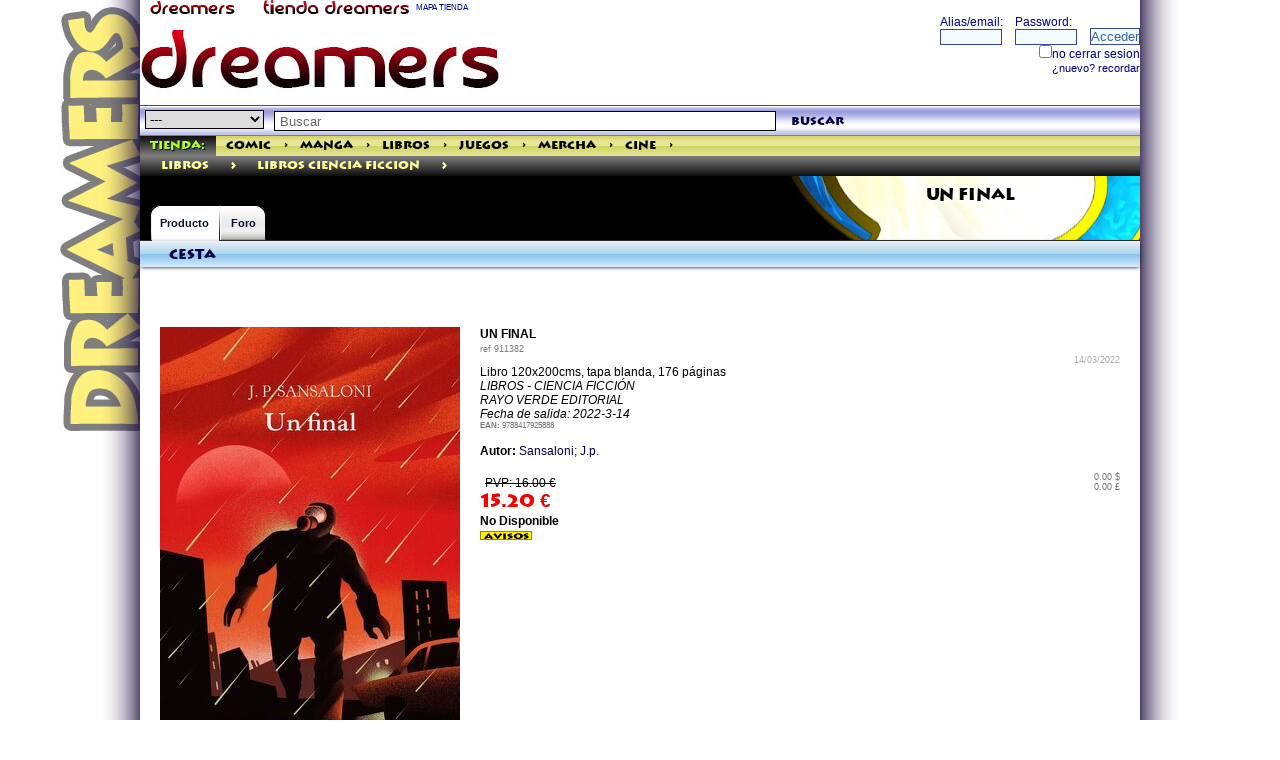

--- FILE ---
content_type: text/html; charset=ISO-8859-1
request_url: https://tienda.dreamers.es/productos/911382_UN_FINAL.html
body_size: 6597
content:
<!doctype html>
<html>
<head>
<title>DREAMERS COMIC STORES.  UN FINAL.
</title>
<meta name="google-site-verification" content="lCdPJepumyr1H2PiW4p83bFAPBQM-6JisVAinGRhYAE" />

<link rel="canonical" href="/productos/911382_UN_FINAL.html" />
<meta http-equiv="Content-Type" content="text/html; charset=iso-8859-1" />
<meta name="viewport" content="width=device-width, initial-scale=1.0">
<meta http-equiv="Content-Language" content="ES">
<meta name="title" content="UN FINAL">
<meta name="verify-v1" content="wQeUrrugVZAIMHHL2Vs9oDVbquGeB6UDIEkaANs3HlU=" />
<meta name="msvalidate.01" content="DE1CDCD882F9D99F0A97E41295070CDF" />
<meta name="Author" content="DREAMERS NETWORKS SL">
<meta name="description" content="UN FINAL SANSALONI; J.P.  LIBROS : LIBROS CIENCIA FICCION 9788417925888 16.00€ LIBRO 
120X200CMS, 
TAPA BLANDA, 
176 PÁGINAS

 LIBROS - CIENCIA FICCIÓN
RAYO VERDE EDITORIAL  2022-3-14
">
<meta name="keywords" content="UN FINAL SANSALONI; J.P.  LIBROS : LIBROS CIENCIA FICCION 9788417925888">
<meta name="DC.Title" content="UN FINAL">
<meta name="DC.Keywords" content="UN FINAL">
<meta name="DC.Description" content="UN FINAL">
<meta property="og:title" content="UN FINAL" />
<meta property="og:image" content="http://tienda.dreamers.es/imagenes/911382.jpg" />
<meta property="og:url" content="/productos/911382.html" />
<meta property="og:description" content="Libro 
120x200cms, 
tapa blanda, 
176 páginas

" />
<meta property="og:type" content="book" /> 
<meta property="og:book:author" content="Sansaloni; J.P." />
<meta property="og:book:isbn" content="9788417925888" />
<meta property="og:book:tag" content="UN FINAL SANSALONI; J.P.  LIBROS : LIBROS CIENCIA FICCION 9788417925888" /> 

<meta name="robots" content="index,follow">
<meta name="revisit" content="15 days">
<meta name="verify-v1" content="wQeUrrugVZAIMHHL2Vs9oDVbquGeB6UDIEkaANs3HlU=" >
<meta name='yandex-verification' content='55dbadf89cb46662' />

<link rel="SHORTCUT ICON" HREF="/dreamers/favicon.ico">
<link rel="alternate" type="application/rss+xml" title="Tienda Dreamers" href="http://info.dreamers.es/mirror/60/i/tienda/productos/p/basico.xml" />
<link rel="stylesheet" type="text/css" href="/images/dreamers/highslide/highslide.css" />
<!--[if lt IE 7]>
<link rel="stylesheet" type="text/css" href="/images/dreamers/highslide/highslide-ie6.css" />
<![endif]-->
<link rel="stylesheet" type="text/css" href="/indices/css/ui-lightness/jquery-ui-1.8.18.custom.css" />
<link rel="stylesheet" type="text/css" href="/css/shop2014.css" />
<link rel="stylesheet" type="text/css" href="/icons/css/nachoicons.css">
<script type="text/javascript">
<!--
window.paginacompleta = 1;
-->
</script>

<script type="text/javascript" src="/indices/jquery.js"></script>
<script type="text/javascript" src="/indices/jquery-ui-1.8.18.custom.min.js"></script>
<script type="text/javascript" src="/js/ajax.js"></script>
<script type="text/javascript" src="/js/ajax-dynamic-content.js"></script>
<script type="text/javascript" src="/js/fly-to-basket.js"></script>
<script type="text/javascript" src="/indices/highslide-full.js"></script>
<script type="text/javascript" src="/indices/highslide.config.js" charset="utf-8"></script>
<script type="text/javascript" src="/indices/codigogritos.js"></script>
<script type="text/javascript" src="/indices/util.js"></script>

<script type="text/javascript" src="/js/underscore-min.js"></script>
<script type="text/javascript" src="/js/cesta.js"></script>
<script type="text/template" id="cesta-template">
<div class='head'><h2>
<a href='/cesta.cgi?command=review--purchases'>Cesta
	[[if (obj.user.alias_principal){]]
	 de {{obj.user.alias_principal}}
	[[}]]</a>

[[var total = 0; for (i = 0; i < obj.cesta.length; i++){ total = total + parseInt(obj.cesta[i].product_cantidad); } if (total){]]
	({{total}})
	[[}]]
<span class="arrow-down js-despliega"></span>
</h2></div>
<div class='body cesta ta-l'>
	[[if (obj.cesta.length > 0){]]
		<table border=0 cellpadding=0 cellspacing=1><tr><td></td><td> Producto</td><td>&euro;</td>
		[[for (i = 0; i < obj.cesta.length; i++){]]
		[[var producto = obj.cesta[i];]]
			<tr><td valign=top>{{producto.product_cantidad}}</td><td valign=top>
			<a href="/productos/{{producto.ID}}.htm">{{producto.product_name}}</a>
			</td><td valign=top> {{producto.total_product_cost}}</td></tr>
		[[}]]
		[[if (obj.subtotal_price){]]
			<tr><td></td><td valign=top align=right> Sub-Total: </td><td align=right valign=top>{{obj.subtotal_price}}</td></tr>
		[[}]]
		</table>
		<div><a href="/cesta.cgi?[[if (obj.user && obj.user.uid){]]uid={{obj.user.uid}}&[[}]]command=review--purchases">Revisar Cesta / Checkout</a></div>
	[[} else {]]
		No hay productos en su cesta.
	[[}]]
</div>
</script>



</head>

<body id="dream1">

<SCRIPT src="/dreamers/headp/codigo.cgi?tienda" type="text/javascript"></SCRIPT>


<div class="contiene">

<div class="encabezado1">
<div class="fl">
<a href="http://dreamers.es" border=0><img src="/dreamers/imagenes/rotulin.gif" width="110" height="15" border=0 align="absbottom" alt="THE DREAMERS" title="THE DREAMERS"></a> 
<a href="http://tienda.dreamers.es"><img src="/images/rotulin-tienda.gif" width="150" height="15" border="0" alt="TIENDA DREAMERS" title="TIENDA DREAMERS"></a> 
<a href="/mapa" style="color:DarkBlue; font-size: 8px;">MAPA TIENDA</a>
</div>
<div class="fr">

<!-- <div align="right"><a href="/search.cgi" class="mediana"  style="color:DarkBlue;"><b>buscador</b></a>&nbsp;</div> -->
<!-- fin buscador -->
</div>
</div class="encabezado1">
<div class="bigbanner">
<table border=0 cellspacing=0 cellpadding=0 width="100%"><tr><td>
<script language="JavaScript" type="text/javascript" src="/dreamers/headp/bigbanner.cgi?dreamers&seccion=" width="728" height="90" frameborder="no" marginwidth="0" marginheight="0" scrolling="no"></script>
<noscript>
<a href="http://www2.smartadserver.com/call/pubjumpi/8543/66156/1888/S/[timestamp]/?">
<img src="http://www2.smartadserver.com/call/pubi/8543/66156/1888/S/[timestamp]/?" border="0" alt="" /></a>
</noscript>
</td><td valign=top>
<iframe src="/dreamers/ciudad/panelillo/panel.cgi?loginhead=1&globalbar=tienda" width="272" height="70" class="fr" border="0" scrolling="no" frameborder="0" name="loginhead" title="loginhead"></iframe>
</td></tr></table>
</div>


<div id="header">






<div id="global-search">
<script type="text/javascript" language="JavaScript">
function validateSearch(){
	if(document.forms['searchform'].query.value == 'Buscar' || document.forms['searchform'].query.value == ''){
		alert('No introduciste nada para buscar. Por favor inténtelo de nuevo.');
	}
	else{
		var categostring = '';
		if (document.forms['searchform'].categoria.value){ categostring = '&categoria='+document.forms['searchform'].categoria.value;}
		var categostring2 = '';
		if (document.forms['searchform'].categoria2.checked){ categostring2 = '&categoria2='+document.forms['searchform'].categoria2.value;} //  
		ajaxpage('/search.cgi?ajax=1&query=' + escape(document.forms['searchform'].query.value) + categostring + categostring2, 'col2', '', 'col2');
		$('#categoriahome').hide();
	}
return false;
}

</script>
	<form name="searchform" action="/search.cgi" onSubmit="javascript:return validateSearch();">
<select name="categoria" style="BORDER: black 1px solid;">
<option value="" selected>---</option>
<option value="comic" >cómic</option>
<option value="manga" >manga</option>
<option value="libros" >libros</option>
<option value="juegos" >juegos</option>
<option value="mercha" >mercha</option>
<option value="cine" >cine/tv</option>
<option value="musica" >música</option>
<option value="videojuegos" >videojuegos</option>
<option value="PREVIEWS" >previews</option>
</select>
		<input id="buscador" type="text" name="query" value="Buscar" onfocus="this.className='on';if(this.value=='Buscar')this.value='';" onblur="this.className='';if(this.value=='')this.value='Buscar';" />
	<a href="#" onClick="validateSearch()"  class="search-btn">buscar</a>
</form>
	<script>
	$(function() {
		var cache = {},
			lastXhr;
		$('#buscador').autocomplete({
			minLength: 0,
			source: function( request, response ) {
				var term = request.term;
				if ( term in cache ) {
					response( cache[ term ] );
					return;
				}

				lastXhr = $.getJSON( "/indices/autocompletar.cgi", request, function( data, status, xhr ) {
					cache[ term ] = data;
					if ( xhr === lastXhr ) {
						response( data );
					}
				});
			}
		});
	});
	</script>
</div id="global-search">


<div class="globalbartienda">
  <ul>
    <li class="first"><a class="on" href="http://tienda.dreamers.es" style="color:GreenYellow;" title="la mayor tienda especializada">Tienda:</a></li>
    <li><a class="" href="/comic/" rel="section" title="todos los cómics que quieras">Comic</a></li>
<li><a href="/comic/" id="anchorcomic" onClick="desplegar('linkkcomic','anchorcomic','/categorias.cgi?e=1'); return false;" rev="/categorias.cgi?e=1" style="height:1px;padding:0 2px 0 2px;">&gt;</a></li>
    <li><a class="" href="/manga/" rel="section" title="Manga para todos los públicos">Manga</a></li>
<li><a href="/manga/" id="anchormanga"  onClick="desplegar('linkkmanga','anchormanga','/categorias.cgi?e=3'); return false;" rel=subcontenttmanga rev="/categorias.cgi?e=3" style="height:1px;padding:0 2px 0 2px;">&gt;</a></li>
    <li><a class="" href="/libros/" rel="section" title="Todos los libros que busques">Libros</a></li>
<li><a href="/libros/" id="anchorlibros"  onClick="desplegar('linkklibros','anchorlibros','/categorias.cgi?e=6'); return false;" style="height:1px;padding:0 2px 0 2px;">&gt;</a></li>
    <li><a class="" href="/juegos/" rel="section" title="Juegos de rol, Juegos de Mesa, complementos">Juegos</a></li>
<li><a href="/juegos/" id="anchorjuegos"  onClick="desplegar('linkkjuegos','anchorjuegos','/categorias.cgi?e=4'); return false;" style="height:1px;padding:0 2px 0 2px;">&gt;</a></li>
    <li><a class="" href="/mercha/" rel="section" title="merchandising, muñecos, figuras, accesorios">Mercha</a></li>
<li><a href="/mercha/" id="anchormercha"  onClick="desplegar('linkkmercha','anchormercha','/categorias.cgi?e=5'); return false;" style="height:1px;padding:0 2px 0 2px;">&gt;</a></li>
    <li><a class="" href="/cine/" rel="section" title="dvds, blu-ray, series de TV">Cine</a></li>
<li><a href="/cine/" id="anchorcine"  onClick="desplegar('linkkcine','anchorcine','/categorias.cgi?e=2'); return false;"  style="height:1px;padding:0 2px 0 2px;">&gt;</a></li>

  </ul>
<script language="Javascript">
<!--
var micoleccion = "<div class='fr'><a href='/paginas/homemicoleccion.html'><img src='/images/estrellita1.gif' width=20 height=20 border=0 style='float:right;'>Mi Colección</a></div>";
var valor = CojerCookie('city');
var valorvar = new Array();
if (valor){
    valorvar = valor.split("::");
    if (valorvar[0] == 'uid'){  var uid = valorvar[1];}
    if (uid){
        if (uid == 'nada'){}
        else{
            document.write(micoleccion);
        }
    }
} 
-->
</script>
</div>
<div id="linkkcomic" class="cajainfo"></div>
<div id="linkkmanga" class="cajainfo"></div>
<div id="linkklibros" class="cajainfo"></div>
<div id="linkkjuegos" class="cajainfo"></div>
<div id="linkkmercha" class="cajainfo"></div>
<div id="linkkcine" class="cajainfo"></div>
<div id="linkkpreviews" class="cajainfo"></div>




<div class="genrebar"><ul><li><A HREF="http://tienda.dreamers.es/libros/" title="libros">libros</A></li><li><a href="http://tienda.dreamers.es/libros/" id="linkk6" onClick="desplegar('subcontentt6','linkk6','/categorias.cgi?e=6'); return false;" class="cat-arrow">&gt;</a>
<li><A HREF="http://tienda.dreamers.es/libros/Libros_Ciencia_Ficcion/" title="Libros Ciencia Ficcion">Libros Ciencia Ficcion</A></li><li><a href="http://tienda.dreamers.es/libros/Libros_Ciencia_Ficcion/" id="linkk152504" onClick="desplegar('subcontentt152504','linkk152504','/categorias.cgi?e=152504'); return false;" class="cat-arrow">&gt;</a>
</ul></div><DIV id="subcontentt6" class="cajainfo"></DIV></li><DIV id="subcontentt152504" class="cajainfo"></DIV></li>




</div id="header">

<div id="content-head" style="background:url(/dreamers/imagenes/web1/fondosecciones.jpg) right no-repeat #000000;">
<div class="b1"></div class="b1">

<h1>
UN FINAL
</h1>

  <div id="content-tabs">
    <ul>
     <li class="on">
<a href="/productos/911382.html" class="first">Producto</a>

      </li>
      <li class="empty">
        <a></a>
      </li>
      <li class="">

<a href="/productos/911382.html?opt=foro" class="last">Foro
</a> 
      </li>
    </ul>
  </div>


</div>
<div>
<div>


<div id="col1">
<div id="cesta" class="pod cesta"><div class="head"><h2><a href="/cesta.cgi?command=review--purchases">Cesta</a></h2></div><div class="body ta-l"><script language="JavaScript" type="text/javascript" src="/cesta.cgi?command=mini" frameborder="no" marginwidth="0" marginheight="0" scrolling="no"></script></div></div>


</div id="col1">
<div id="col2">

<script language="javascript">
 $(document).ready(function(){
	ajaxpage('/ajaxproducto.cgi?p=911382','contenidoproducto','','ajaxestatus');
 });

</script>
<div id="ajaxestatus">
</div>
<div id="contenidoproducto" class="ml-20 mr-20 mt-20 clearfix">
<div itemscope itemtype="http://schema.org/CreativeWork">

<div id="slidingProduct911382" class="sliding_product" >
<img src="/imagenes/911382.jpg" title="UN FINAL" alt="UN FINAL" align="left" border=0 width=300 height=462 class="imageLeft">

</div><!-- slidingProduct -->
<div><b itemprop="name">UN FINAL</b></div>
<span style="font-size:9px; color:grey;">ref <span>911382</span></span> 
<div align="right" style="font-size:9px;"><font color="#AAAAAA">14/03/2022</font></div>
<span itemprop="description">
Libro 
120x200cms, 
tapa blanda, 
176 páginas
<br>
 <i>LIBROS - CIENCIA FICCIÓN<BR>RAYO VERDE EDITORIAL</i><br>
</span>
<i title="fecha de salida prevista">Fecha de salida: 2022-3-14</i><br>
<div style="font-size:8px; color: #777777; " itemscope itemtype="http://schema.org/Book">
<b>EAN:</b> <span itemprop="isbn" content="9788417925888">9788417925888</span><br>
</div>
<br>
   <b>Autor:</b> <!-- no hay dibujo -->
 <span itemprop="creator"><a href="/buscar_autores.cgi?guion=Sansaloni;+J.p.">Sansaloni; J.p.</a></span><br>

	<div itemprop="review"></div><br>

<div itemprop="offers" itemscope itemtype="http://schema.org/Offer">
<div itemprop="itemOffered" itemscope itemtype="http://schema.org/Product"><meta itemprop="productID" content="isbn:9788417925888"><meta itemprop="name" content="UN FINAL"></div>
<div class="fl" style="max-width:100px;"><meta itemprop="priceCurrency" content="EUR"></meta><span class="pvp">PVP: 16.00 &euro;</span>
<span class="precio"><span itemprop="price">15.20</span> &euro;</span>

</div><div style="font-size:9px; color: #777777;" class="fr" align="right" title="precio aproximado en otras monedas">0.00 $<br>0.00 &pound;</div>
</div>
<br><br><br>




<b title="no disponible temporalmente">No Disponible</b>&nbsp;
<br><a href="#" onClick="javascript:window.open('/cgibin/avisos.cgi?ID=911382','','height=160,width=468,scrollbars=yes');"><img src="/img/avisos.gif" title="si está interesado, apuntese al sistema de avisos" alt="si está interesado, apuntese al sistema de avisos" width="52" height="9" border="0"></a><br><!-- No Disponible -->


</div>

</div>
</div>
	<div class="contenidos" style="margin:10px; float: right;">
	<script type="text/javascript">

function bookmarkthis(quin) {
    var title = encodeURIComponent(window.document.title);
    var href = encodeURIComponent(window.document.location.href);
    var specs = "width=450, height=250";
    switch (quin) {
    case 'twitter':
        url = 'http://twitter.com/home?status=' + href;
        break;
    case 'webeame':
        url = 'http://www.webeame.net/submit.php?url=' + href;
        break;
    case 'meneame':
        url = 'http://meneame.net/submit.php?url=' + href;
        break;
    case 'stumbleupon':
        url = 'http://www.stumbleupon.com/submit?url=' + href;
        break;
    case 'delicious':
        url = 'http://del.icio.us/post?url=' + href + '&title=' + title;
        break;
    case 'wong':
        url = 'http://www.mister-wong.es/index.php?action=addurl&bm_url=' + href + '&bm_description=' + title;
        break;
    case 'facebook':
        url = 'http://www.facebook.com/sharer.php?u=' + href + '&t=' + title;
        break;

    case 'digg':
        url = 'http://digg.com/submit?phase=2&url=' + href;
        break;
    case 'technorati':
        url = 'http://technorati.com/faves?add=' + href + '&t=' + title;
        break;
    case 'blinklist':
        url = 'http://blinklist.com/index.php?Action=Blink/addblink.php&url=' + href + '&Title=' + title;
        break;
    case 'furl':
        url = 'http://furl.net/storeIt.jsp?u=' + href + '&t=' + title;
        break;
    case 'reddit':
        url = 'http://reddit.com/submit?url=' + href + '&title=' + title;
        break;

    case 'slashdot':
        url = 'http://slashdot.org/bookmark.pl?url=' + href + '&title=' + title;
        break;
    case 'newsvine':
        url = 'http://www.newsvine.com/_tools/seed&save?u=' + href + '&h=' + title;
        break;


    case 'google':
        url = 'http://www.google.com/bookmarks/mark?op=edit&bkmk=' + href + '&title=' + title;
        break;

    case 'yahoo':
        url = 'http://bookmarks.yahoo.com/myresults/bookmarklet?u=' + href;
        break;

    case 'fresqui':
        url = 'http://tec.fresqui.com/post?url=' + href;
        break;

    case 'barrapunto':
        url = 'http://barrapunto.com/submit.pl?story=' + href + '&subj=' + title;
        break;

    case 'myspace':
        url = 'http://www.myspace.com/Modules/PostTo/Pages/?u=' + href;
        break;

    case 'printer':
        url = 'javascript:window.print();';
        break;

    case 'email_link':
        url = 'mailto:?subject=' + title + '&body=' + href;
        specs = "";
        break;

    }
    window.open(url, "", specs);
}
    </script>
	<a href="javascript:bookmarkthis('facebook');"><img align="absmiddle" alt="FaceBook" title="FaceBook" src="/images/iconos/facebook.gif"/></a>
	<a href="javascript:bookmarkthis('twitter');"><img align="absmiddle" alt="Twitter" title="Twitter" src="/images/iconos/twitter.gif"/></a>

<!-- GENERALES -->
	<a href="javascript:bookmarkthis('google');"><img align="absmiddle" alt="Google" title="Google" src="/images/iconos/google.gif"/></a>


<!-- ESPAÑOLES -->
	<a href="javascript:bookmarkthis('meneame');"><img align="absmiddle" alt="Meneame" title="Meneame" src="/images/iconos/meneame.gif"/></a>
	<a href="javascript:bookmarkthis('email_link');"><img align="absmiddle" alt="Email" title="Email" src="/images/iconos/email_link.gif"/></a>

<!--
	<a href="javascript:window.print();"><img align="absmiddle" alt="Imprimir" title="Imprimir" src="/images/iconos/printer.gif"/></a>
 -->

	</div>



</div id="col2">




</div>


<div id="principal-main" class="ml-20 mr-20">
<table border=0 cellspacing=0 cellpadding=0 width="100%"><tr><td class="text2">
<b>Producto  anterior <br><a href="/productos/911381.html">CORAZONES ARCANOS</a></b>

</td><td class="text2">
 <div align="right"><b>Producto  Siguiente<br><a href="/productos/911383.html">MALNAZIDOS. NOCHE DE DIFUNTOS DEL 38 (BOLSILLO)</a></b>
</div>
</td></tr></table>


</div>

</div>

<div class="pie" style="height:50px;">
<center><a href="/paginas/contactar.html">Contactar</a> / <a href="/paginas/subscripciones.html">Sistema de subscripciones</a> / <a href="/paginas/faq.html">Preguntas/F.A.Q.</a> / <a href=/paginas/protecciondatos.html target=_blank>condiciones de compra</a> / <a href="/seguimiento.cgi">Seguimiento de pedidos</a><br>
Atención al cliente: 951 600 072. De lunes a sábados de 10h a 14h y de 17h a 21h.<br>
(**) Las ofertas de gastos de envio gratuitos son válidas para el pedido completo, y sólo para pedidos nacionales.
</center>
</div class="pie">


</div>
<!--Start of Zopim Live Chat Script-->
<script type="text/javascript">
window.$zopim || (function (d, s) {
    var z = $zopim = function (c) {
            z._.push(c)
        },
        $ = z.s = d.createElement(s),
        e = d.getElementsByTagName(s)[0];
    z.set = function (o) {
        z.set._.push(o)
    };
    z._ = [];
    z.set._ = [];
    $.async = !0;
    $.setAttribute('charset', 'utf-8');
    $.src = '//v2.zopim.com/?2HN4FANLgmsVxApusiuFF2k1vBp3rdHu';
    z.t = +new Date;
    $.type = 'text/javascript';
    e.parentNode.insertBefore($, e)
})(document, 'script');
</script>
<!--End of Zopim Live Chat Script-->
</body>
</html>



--- FILE ---
content_type: text/html; charset=ISO-8859-1
request_url: https://tienda.dreamers.es/ajaxproducto.cgi?p=911382
body_size: 1065
content:
<script>
<!--
if (window.paginacompleta){
}
else{
document.location="/productos/911382.html";
}

-->
</script>

<div itemscope itemtype="http://schema.org/CreativeWork">

<div id="slidingProduct911382" class="sliding_product" >
<img src="/imagenes/911382.jpg" title="UN FINAL" alt="UN FINAL" align="left" border=0 width=300 height=462 class="imageLeft">

</div><!-- slidingProduct -->
<div><b itemprop="name">UN FINAL</b></div>
<span style="font-size:9px; color:grey;">ref <span>911382</span></span> 
<div align="right" style="font-size:9px;"><font color="#AAAAAA">14/03/2022</font></div>
<span itemprop="description">
Libro 
120x200cms, 
tapa blanda, 
176 páginas
<br>
 <i>LIBROS - CIENCIA FICCIÓN<BR>RAYO VERDE EDITORIAL</i><br>
</span>
<i title="fecha de salida prevista">Fecha de salida: 2022-3-14</i><br>
<div style="font-size:8px; color: #777777; " itemscope itemtype="http://schema.org/Book">
<b>EAN:</b> <span itemprop="isbn" content="9788417925888">9788417925888</span><br>
</div>
<br>
   <b>Autor:</b> <!-- no hay dibujo -->
 <span itemprop="creator"><a href="/buscar_autores.cgi?guion=Sansaloni;+J.p.">Sansaloni; J.p.</a></span><br>

	<div itemprop="review"></div><br>

<div itemprop="offers" itemscope itemtype="http://schema.org/Offer">
<div itemprop="itemOffered" itemscope itemtype="http://schema.org/Product"><meta itemprop="productID" content="isbn:9788417925888"><meta itemprop="name" content="UN FINAL"></div>
<div class="fl" style="max-width:100px;"><meta itemprop="priceCurrency" content="EUR"></meta><span class="pvp">PVP: 16.00 &euro;</span>
<span class="precio"><span itemprop="price">15.20</span> &euro;</span>

</div><div style="font-size:9px; color: #777777;" class="fr" align="right" title="precio aproximado en otras monedas">0.00 $<br>0.00 &pound;</div>
</div>
<br><br><br>




<b title="no disponible temporalmente">No Disponible</b>&nbsp;
<br><a href="#" onClick="javascript:window.open('/cgibin/avisos.cgi?ID=911382','','height=160,width=468,scrollbars=yes');"><img src="/img/avisos.gif" title="si está interesado, apuntese al sistema de avisos" alt="si está interesado, apuntese al sistema de avisos" width="52" height="9" border="0"></a><br><!-- No Disponible -->


</div>

</div>



--- FILE ---
content_type: text/css
request_url: https://tienda.dreamers.es/images/web1/general1024.css
body_size: 1826
content:
/****************************
  General
****************************/


body {
	margin:0;
	border:0;
	text-align:left;
	font-family: Verdana, Arial, Helvetica, sans-serif;
	font-size: 78%;
	background-color: #FFFFFF;
	background-image: url(../dreamers/imagenes/web1/bg-simple.jpg); /* bg-blue1000.gif */
	background-repeat: no-repeat;
	background-attachment: fixed;
	background-position: center top;
  }
#wow body{
	background-image: url(../dreamers/imagenes/web1/bg-wow.jpg);
	background-repeat: no-repeat;
}

img {
	width: auto\9;
	height: auto;
	max-width: 100%;
	vertical-align: middle;
	border: 0;
	-ms-interpolation-mode: bicubic;
}


form {
  margin:0;
  padding:0;
  }

.encabezado1{
	background-color: #FFFFFF;
	background-position:bottom left;
	background-repeat:no-repeat;
	text-align: left;
	vertical-align: middle;
	padding: 0px;
	width: auto;
	max-width: 1000px;
	height: 15px;
	color: #CCCCCC;
	margin-top: 0;
	margin-right: auto;
	margin-bottom: 0;
	margin-left: auto;
	top: 0px;
	text-indent: 10px;
	overflow: hidden;
}
.encabezado1 a{
	color: #CCCCCC;
}
.encabezado1 a:visited {  text-decoration: none; color:#FFC;}
.encabezado1 a:active {  text-decoration: none; color:#FFC;}
.encabezado1 a:hover {  text-decoration: underline; color:#FFC;}
.encabezado1 a:link {  text-decoration: none; color:#FFC;}

.pie{
	display: block;
	background-color: #000000;
	text-align: left;
	height: 22px;
	color: #CCCCCC;
	margin-top: 4px;
	margin-right: auto;
	margin-bottom: 0px;
	margin-left: auto;
	text-indent: 10px;
	clear:both;
	position: relative;
	bottom: 0px;
	width: 100%;
	max-width: 1000px;
}
.pie a{
  color:#FFC;
}
.pie a:visited {  text-decoration: none; color:#FFC;}
.pie a:active {  text-decoration: none; color:#FFC;}
.pie a:hover {  text-decoration: underline; color:#FFC;}
.pie a:link {  text-decoration: none; color:#FFC;}



.pie #main-col {
  width:434px;
  float:left;
  }

.pie #side-col {
  width:302px;
  float:right;
  }

.subpie{
	text-align: center;
	vertical-align: middle;
	padding: 0px;
	width: 1000px;
	color: #000000;
	margin-top: 0;
	margin-right: auto;
	margin-bottom: 4px;
	margin-left: auto;
	top: 0px;
	text-indent: 0px;
  clear:both;
}

.contiene {
	width: 100%;
	max-width: 1000px;
	text-align: left;
	padding: 0px;
	margin-top: 0px;
	margin-right: auto;
	margin-bottom: 0px;
	margin-left: auto;
	background-color: #FFFFFF;

}
.maincolumn {
  width:760px;
  text-align:left;
  margin:0 auto;
  background-color:#FFF;
  }
.bigbanner { /* container publicidad big banner */
	text-align: right;
	vertical-align: top;
	margin: 0px;
	padding: 0px;
	display: block;
	left: 0px;
	top: 0px;
	background-color: #FFFFFF;
	background-position:bottom left;
	background-repeat:no-repeat;
	width: auto;
	max-width: 1000px;  
	height: auto;
	max-height: 90px;
}
.cabecera { 
	text-align: left;
	vertical-align: top;
	margin: 0px;
	padding: 0px;
	width: auto;
	max-width: 1000px;  
	display: block;
	left: 0px;
	top: 0px;
	height: 76px;
	background-color: #FFFFFF;
	border-top-width: 0px;
	border-right-width: 0px;
	border-bottom-width: 0px;
	border-left-width: 0px;
	border-top-style: solid;
	border-right-style: none;
	border-bottom-style: solid;
	border-left-style: none;
	background-repeat: repeat-x;
	background-position: left top;
	
}
.cabecera a{
	width: 50%;
}
.loginbg { 
	text-align: left;
	vertical-align: top;
	margin: 0px;
	padding: 0px;
	display: block;
	left: 0px;
	top: 0px;
	height: 70px;
	background-color: #FFFFFF;
	background-position: right top;
	background-repeat: repeat-x;
}

.buscador { /* container publicidad big banner */
	text-align: left;
	vertical-align: top;
	margin: 0px;
	padding: 0px;
	width: 1000px;
	display: block;
	left: 0px;
	top: 0px;
	height: 35px;
	background-color: #000000;
	background-image: url(../dreamers/imagenes/web1/fondobuscador.gif);
	border-top-width: 1px;
	border-right-width: 1px;
	border-bottom-width: 1px;
	border-left-width: 1px;
	border-top-style: solid;
	border-right-style: none;
	border-bottom-style: solid;
	border-left-style: none;
	background-repeat: repeat-x;
}
.entry {
	vertical-align: top;
	padding-top: 2px;
	padding-right: 0px;
	padding-bottom: 2px;
	padding-left: 0px;
	margin-top: 2px;
	border-top-width: 1px;
	border-right-width: 1px;
	border-bottom-width: 1px;
	border-left-width: 1px;
	border-top-style: none;
	border-right-style: none;
	border-bottom-style: none;
	border-left-style: none;
}

.cajaoscura {
	color: #FFFFFF;
	background-color: #000000;
	padding-top: 0px;
	padding-right: 1px;
	padding-bottom: 2px;
	padding-left: 1px;
	margin-top: 2px;
}
.columnader { /* columna publicidad */
	top: 0px;
	width: 120px;
	text-align: right;
	vertical-align: top;
	margin: 0px;
	padding-top: 2px;
	padding-right: 0px;
	padding-bottom: 0px;
	padding-left: 0px;
	float: right;
}
.columna1 { /* container columna tienda */
	text-align: left;
	vertical-align: top;
	margin: 0px;
	padding: 0px;
	float: left;
	width: 140px;
	display: block;
	left: 0px;
	top: 0px;
	overflow: hidden;

}
.columna2 { /* columna contenido */
	text-align: left;
	vertical-align: top;
	margin: 0px;
	padding: 0px;
	float: left;
	width: 244px;
	display: block;
	left: 0px;
	top: 0px;
	padding-top: 0px;
	padding-right: 2px;
	padding-bottom: 0px;
	padding-left: 2px;
}
.columna3 { /* columna contenido */
	text-align: left;
	vertical-align: top;
	margin: 0px;
	padding: 0px;
	float: left;
	width: 300px;
	display: block;
	left: 0px;
	top: 0px;
	padding-top: 0px;
	padding-right: 2px;
	padding-bottom: 0px;
	padding-left: 2px;
}



#contenido { /* columna contenido */
	padding-top: 5px;
	padding-right: 5px;
	padding-bottom: 5px;
	padding-left: 5px;
/*	background-color: #FAF9E4;*/
}



#contenido #principal-main {
	width:86.0%;
	float:left;
	margin-top: 0px;
	margin-right: 1.5%;
	margin-bottom: 5px;
	margin-left: 0px;
}

@media screen and (max-width: 960px) {
	#contenido #principal-main {
		width:100%;
	}
}

#contenido #principal-main #publi{
	width:35%;
	min-width: 100px;
	float:left;
}

@media screen and (max-width: 524px) {
	#contenido #principal-main #publi{
		width:100%;
	}
}

#contenido #principal-main #resto{
	width:64%;
	min-width: 100px;
	float:right;
}

@media screen and (max-width: 524px) {
	#contenido #principal-main #resto{
		width:100%;
	}
}

#contenido #principal-main #col1{
	width:25%;
	min-width: 100px;
	float:left;
}

@media screen and (max-width: 524px) {
	#contenido #principal-main #col1{
		width:100%;
	}
}

#contenido #principal-main #col2{
	width:74%;
	min-width: 100px;
	float:right;
}

@media screen and (max-width: 524px) {
	#contenido #principal-main #col2{
		width:100%;
	}
}

#contenido #principal-side {
	width:12.5%;
/*	min-width: 100px;*/
	float:left;
	position:relative;
	top:0px;
}
@media screen and (max-width: 960px) {
	#contenido #principal-side {
		width:100%;
	}
}

#contenido #main-col {
	width:68.9%;
	float:left;
	margin-top: 0px;
	margin-right: 1.1%;
	margin-bottom: 5px;
	margin-left: 0px;
}

@media screen and (max-width: 524px) {
	#contenido #main-col {
		width:100%;
	}
}

#contenido #main-col #publi{
	width:29.5%;
	min-width: 100px;
	float:left;
	margin-right: 1.5%
}

@media screen and (max-width: 960px) {
	#contenido #main-col #publi{
		width:100%;
	}
}

#contenido #main-col #resto{
	width:69.0%;
	min-width: 100px;
	float:left;
}

@media screen and (max-width: 960px) {
	#contenido #main-col #resto{
		width:100%;
	}
}

#contenido #side-col {
	width:30.0%;
	min-width: 100px;
	float: left;
}

@media screen and (max-width: 524px) {
	#contenido #side-col {
		width:100%;
	}
}


.showstate{ /*Definition for state toggling image */
cursor:pointer;
float: right;
margin-top: 2px;
margin-right: 3px;
}
.switchcontent{
border: 0px solid black;
border-top-width: 0;
padding-bottom: 10px;
}

/* RESPONSIVE MENU */
.btn-navbar{
  float: left;
  background-image:url(../dreamers/imagenes/web1/dream1/globalbar-bg.gif);
  padding: 2px 4px 1px 4px;
  cursor: pointer;
}

.btn-navbar .icon-bar {
  display: block;
  width: 18px;
  height: 2px;
  background-color: #f5f5f5;
  margin: 2px 0px 3px 0px;
  -webkit-border-radius: 1px;
     -moz-border-radius: 1px;
          border-radius: 1px;
  -webkit-box-shadow: 0 1px 0 rgba(0, 0, 0, 0.25);
     -moz-box-shadow: 0 1px 0 rgba(0, 0, 0, 0.25);
          box-shadow: 0 1px 0 rgba(0, 0, 0, 0.25);
}

.menucolgante{
    position: absolute;
    width: 95px;
/*    right: 0px;*/
/*    border: 1px solid black;*/
    display: block;
    background: white;
    top: 20px;
    z-index: 20;
    overflow: hidden;
}

.menucolgante li a{
  width: 75px;
}

.globalbar,.globalbartienda,.genrebar{
  position: relative;
}
